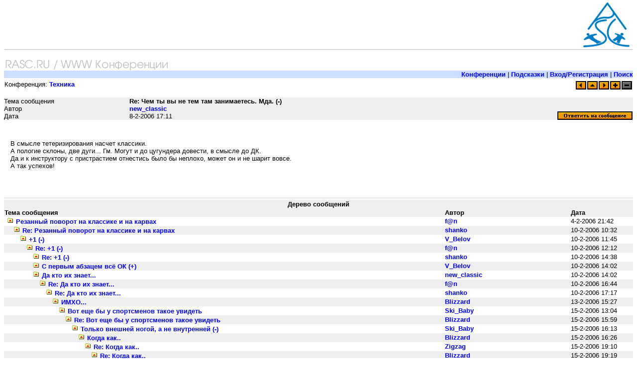

--- FILE ---
content_type: text/html; charset=utf-8
request_url: https://www.rasc.ru/freethreads/showpost.pl?Board=tec&Number=4241&page=6&view=expanded&sb=5
body_size: 5884
content:
<!DOCTYPE HTML PUBLIC "-//W3C//DTD HTML 4.01 Transitional//EN" "http://www.w3.org/TR/html4/loose.dtd">
<HTML>
<HEAD>
<meta http-equiv="Content-Type" content="text/html; charset=UTF-8">
<script type='text/javascript' src='//neo.rasc.ru/www/delivery/spcjs.php?id=1&amp;charset=UTF-8'></script>
<link rel="icon" href="/favicon.ico" type="image/x-icon">
<link rel="stylesheet" href="/style/wwwboard.css" type="text/css">
<STYLE TYPE="text/css">
a:link, a:visited, a:active, a:hover { text-decoration: none; font-weight: 600 }
      a:hover { color: #0000ff; }
      body { font-size: 10pt; font-family: tahoma,arial,helvetica,sans-serif; }
      p { font-size: 10pt; font-family: tahoma,arial,helvetica,sans-serif; }
      td { font-size: 10pt; font-family: tahoma,arial,helvetica,sans-serif; }
      td.header { font-size: 11pt; font-family: tahoma,arial,helvetica,sans-serif; color: #000000; }
      h3 { font-family: tahoma,arial,helvetica,sans-serif; font-size: 11pt; }
      .smalltext { font-family: tahoma,arial,helvetica,sans-serif; font-size: 8pt; }
</STYLE>
<TITLE>Re: Чем ты вы не тем там занимаетесь. Мда. (-) / Техника / Форум о горных лыжах на RASC.RU</TITLE>
</HEAD>
<body bgcolor="#ffffff" text="#000000" link="#0000ff" vlink="#0000ff" alink="#FF0000" style="margin-top: 5px;">
<!--UdmComment-->
<map name="menumap">
<area shape="RECT" coords="0,0,100,23" alt="RASC.RU" href="/">
</map>
<div style="float:left;display:block;width:710px;height:90px;margin:0;padding:0;position:absolute;top:5px;left:5px;">

<script type='text/javascript'><!--// <![CDATA[
    /* [id2] 600x90 top */
    OA_show(2);
// ]]> --></script><noscript><a target='_blank' href='http://neo.rasc.ru/www/delivery/ck.php?n=4684b15'><img border='0' alt='' src='//neo.rasc.ru/www/delivery/avw.php?zoneid=2&amp;n=4684b15' /></a></noscript>

</div>
<div style="float:right;display:block;width:100px;height:90px;margin:0;padding:0;"><a href="/"><img src="/pics/base/rasc-logo.png" alt="На лыжах с гор" width="93" height="90" hspace="0" vspace="0" align="middle" border="0" style="margin:0px;"></a></div>
<br clear="all">
<div style="height: 1px; border-top: 1px solid #bbbbbb; margin: 4px 1px 2px 1px;"></div>
<br>
<div align="left">
<img src="/pics/rasc-wwwboard.gif" alt="На лыжах с гор... Russian Alpine Ski Club" width="332" height="24" hspace="0" vspace="0" border="0" usemap="#menumap">
</div>
<table cellpadding=0 cellspacing=0 border=0 width="100%"><tr bgcolor="#ccddff"><td align=right><span><a href="/freethreads/freethreads.pl">Конференции</a> | 
<a href="/freethreads/faq.pl">Подсказки</a> | 
<a href="/user/">Вход/Регистрация</a> | 
<a href="/freethreads/search.pl">Поиск</a>
</span></td></tr><tr><td><img src="/images/hr.gif" alt="*" width="2" height="2"></td></tr></table><table border="0" width="100%" cellspacing="0"><tr><td bgcolor="#ffffff">Конференция: <a href="/freethreads/freethreads.pl?action=list&amp;Board=tec&amp;page=0&amp;view=expanded&amp;sb=5"><b>Техника</b></a></td><td bgcolor="#ffffff"><div align=right style="margin-top:0.2em;"><a href="/freethreads/showpost.pl?Board=tec&amp;Number=5277&amp;page=6&amp;view=expanded&amp;mode=threaded&amp;sb=5"><img src="/images/previous.gif" alt="Previous Thread" border=0></a><a href="/freethreads/freethreads.pl?action=list&amp;Board=tec&amp;page=6&amp;view=expanded&amp;sb=5"><img src="/images/all.gif" alt="View All Threads" border=0></a><a href="/freethreads/showpost.pl?Board=tec&amp;Number=5202&amp;page=6&amp;view=expanded&amp;mode=threaded&amp;sb=5"><img src="/images/next.gif" alt="Next Thread" border=0></a><a href="/freethreads/showpost.pl?Board=tec&amp;Number=4241&amp;page=6&amp;view=expanded&amp;mode=flat&amp;sb=5"><img src="/images/flat.gif" alt="Show in Flat Mode" border=0></a><img alt="*" src="/images/greythreaded.gif"></div></td></tr></table><br>
    <a name="Post4241"></a>
    <table width="100%" cellpadding=0 cellspacing=0 border=0>

    <tr bgcolor="#eeeeee"><td width="20%" valign=top>Тема сообщения</td><td><b>Re: Чем ты вы не тем там занимаетесь. Мда. (-)</b></td>
    <td rowspan=3 valign=bottom align=right>
    <a href="/freethreads/newreply.pl?Board=tec&amp;Number=4241&amp;page=6&amp;view=expanded&amp;what=showpost&amp;mode=threaded&amp;sb=5"><img src="/images/reply.gif" alt="Reply to this message" border=0></a></td></tr><tr bgcolor="#eeeeee"><td>Автор</td><td><a href="/freethreads/showprofile.pl?User=new_classic&amp;Number=4241&amp;Board=tec&amp;what=showpost&amp;page=6&amp;view=expanded&amp;mode=threaded&amp;sb=5">new_classic</a></td></tr><tr bgcolor="#eeeeee"><td>Дата</td><td>8-2-2006 17:11</td></tr>
    <tr><td colspan=3 bgcolor="#ffffff">
    <!--/UdmComment--><div class="article"><p>В смысле тетеризирования насчет классики.<br>А пологие склоны, две дуги... Гм. Могут и до цугундера  довести, в смысле до ДК.<br>Да и к инструктору с пристрастием отнестись было бы неплохо, может он и не шарит вовсе.<br>А так успехов!<br><br></p></div><!--UdmComment-->
    </td></tr></table>
    
<table cellpadding=0 cellspacing=0 border=0 width="100%" bgcolor="#eeeeee">
<tr><td><div align="left"><div style="padding: 2px; margin: 0;">
<script type='text/javascript'><!--//<![CDATA[
  OA_show(7);
//]]>--></script>
</div></div></td></tr></table>
    
      <table cellpadding=0 cellspacing=0 border=0 width="100%" bgcolor="#ffffff">
      <tr><td><img alt="o" src="/images/hr.gif"></td></tr>
      </table>
      
      <TABLE BORDER=0 WIDTH="100%" cellspacing=0>
      <tr><td align=center colspan=3 bgcolor="#eeeeee"><b>Дерево сообщений</b></td></tr>
      <tr bgcolor="#eeeeee"><td width="70%"><b>Тема сообщения</b></td><td width="20%"><b>Автор</b></td><td width="10%"><b>Дата</b></td></tr>

      <tr bgcolor="#ffffff"><td><a href="/freethreads/showpost.pl?Board=tec&amp;Number=4220&amp;page=6&amp;view=expanded&amp;mode=threaded&amp;sb=5#Post4220"><img src="/images/newclosedfolder.gif" alt="*" border="0" width="13" height="13" hspace="5"><font color="#0000ff">Резанный поворот на классике и на карвах</font></a></td><td valign=top><a href="/freethreads/showprofile.pl?User=f%40n&amp;Number=4241&amp;Board=tec&amp;what=showpost&amp;page=6&amp;view=expanded&amp;mode=threaded&amp;sb=5">f@n</a></td><td valign=top>4-2-2006 21:42</td></tr><tr bgcolor="#eeeeee"><td><img alt="." src="/images/blank.gif" width="13" height="11" border="0"><a href="/freethreads/showpost.pl?Board=tec&amp;Number=4246&amp;page=6&amp;view=expanded&amp;mode=threaded&amp;sb=5#Post4246"><img src="/images/newclosedfolder.gif" alt="*" border="0" width="13" height="13" hspace="5"><font color="#0000ff">Re: Резанный поворот на классике и на карвах</font></a></td><td valign=top><a href="/freethreads/showprofile.pl?User=shanko&amp;Number=4241&amp;Board=tec&amp;what=showpost&amp;page=6&amp;view=expanded&amp;mode=threaded&amp;sb=5">shanko</a></td><td valign=top>10-2-2006 10:32</td></tr><tr bgcolor="#ffffff"><td><img alt="." src="/images/blank.gif" width="13" height="11" border="0"><img alt="." src="/images/blank.gif" width="13" height="11" border="0"><a href="/freethreads/showpost.pl?Board=tec&amp;Number=4248&amp;page=6&amp;view=expanded&amp;mode=threaded&amp;sb=5#Post4248"><img src="/images/newclosedfolder.gif" alt="*" border="0" width="13" height="13" hspace="5"><font color="#0000ff">+1 (-)</font></a></td><td valign=top><a href="/freethreads/showprofile.pl?User=V_Belov&amp;Number=4241&amp;Board=tec&amp;what=showpost&amp;page=6&amp;view=expanded&amp;mode=threaded&amp;sb=5">V_Belov</a></td><td valign=top>10-2-2006 11:45</td></tr><tr bgcolor="#eeeeee"><td><img alt="." src="/images/blank.gif" width="13" height="11" border="0"><img alt="." src="/images/blank.gif" width="13" height="11" border="0"><img alt="." src="/images/blank.gif" width="13" height="11" border="0"><a href="/freethreads/showpost.pl?Board=tec&amp;Number=4249&amp;page=6&amp;view=expanded&amp;mode=threaded&amp;sb=5#Post4249"><img src="/images/newclosedfolder.gif" alt="*" border="0" width="13" height="13" hspace="5"><font color="#0000ff">Re: +1 (-)</font></a></td><td valign=top><a href="/freethreads/showprofile.pl?User=f%40n&amp;Number=4241&amp;Board=tec&amp;what=showpost&amp;page=6&amp;view=expanded&amp;mode=threaded&amp;sb=5">f@n</a></td><td valign=top>10-2-2006 12:12</td></tr><tr bgcolor="#ffffff"><td><img alt="." src="/images/blank.gif" width="13" height="11" border="0"><img alt="." src="/images/blank.gif" width="13" height="11" border="0"><img alt="." src="/images/blank.gif" width="13" height="11" border="0"><img alt="." src="/images/blank.gif" width="13" height="11" border="0"><a href="/freethreads/showpost.pl?Board=tec&amp;Number=4252&amp;page=6&amp;view=expanded&amp;mode=threaded&amp;sb=5#Post4252"><img src="/images/newclosedfolder.gif" alt="*" border="0" width="13" height="13" hspace="5"><font color="#0000ff">Re: +1 (-)</font></a></td><td valign=top><a href="/freethreads/showprofile.pl?User=shanko&amp;Number=4241&amp;Board=tec&amp;what=showpost&amp;page=6&amp;view=expanded&amp;mode=threaded&amp;sb=5">shanko</a></td><td valign=top>10-2-2006 14:38</td></tr><tr bgcolor="#eeeeee"><td><img alt="." src="/images/blank.gif" width="13" height="11" border="0"><img alt="." src="/images/blank.gif" width="13" height="11" border="0"><img alt="." src="/images/blank.gif" width="13" height="11" border="0"><img alt="." src="/images/blank.gif" width="13" height="11" border="0"><a href="/freethreads/showpost.pl?Board=tec&amp;Number=4251&amp;page=6&amp;view=expanded&amp;mode=threaded&amp;sb=5#Post4251"><img src="/images/newclosedfolder.gif" alt="*" border="0" width="13" height="13" hspace="5"><font color="#0000ff">С первым абзацем всё ОК (+)  </font></a></td><td valign=top><a href="/freethreads/showprofile.pl?User=V_Belov&amp;Number=4241&amp;Board=tec&amp;what=showpost&amp;page=6&amp;view=expanded&amp;mode=threaded&amp;sb=5">V_Belov</a></td><td valign=top>10-2-2006 14:02</td></tr><tr bgcolor="#ffffff"><td><img alt="." src="/images/blank.gif" width="13" height="11" border="0"><img alt="." src="/images/blank.gif" width="13" height="11" border="0"><img alt="." src="/images/blank.gif" width="13" height="11" border="0"><img alt="." src="/images/blank.gif" width="13" height="11" border="0"><a href="/freethreads/showpost.pl?Board=tec&amp;Number=4250&amp;page=6&amp;view=expanded&amp;mode=threaded&amp;sb=5#Post4250"><img src="/images/newclosedfolder.gif" alt="*" border="0" width="13" height="13" hspace="5"><font color="#0000ff">Да кто их знает...</font></a></td><td valign=top><a href="/freethreads/showprofile.pl?User=new_classic&amp;Number=4241&amp;Board=tec&amp;what=showpost&amp;page=6&amp;view=expanded&amp;mode=threaded&amp;sb=5">new_classic</a></td><td valign=top>10-2-2006 14:02</td></tr><tr bgcolor="#eeeeee"><td><img alt="." src="/images/blank.gif" width="13" height="11" border="0"><img alt="." src="/images/blank.gif" width="13" height="11" border="0"><img alt="." src="/images/blank.gif" width="13" height="11" border="0"><img alt="." src="/images/blank.gif" width="13" height="11" border="0"><img alt="." src="/images/blank.gif" width="13" height="11" border="0"><a href="/freethreads/showpost.pl?Board=tec&amp;Number=4257&amp;page=6&amp;view=expanded&amp;mode=threaded&amp;sb=5#Post4257"><img src="/images/newclosedfolder.gif" alt="*" border="0" width="13" height="13" hspace="5"><font color="#0000ff">Re: Да кто их знает...</font></a></td><td valign=top><a href="/freethreads/showprofile.pl?User=f%40n&amp;Number=4241&amp;Board=tec&amp;what=showpost&amp;page=6&amp;view=expanded&amp;mode=threaded&amp;sb=5">f@n</a></td><td valign=top>10-2-2006 16:44</td></tr><tr bgcolor="#ffffff"><td><img alt="." src="/images/blank.gif" width="13" height="11" border="0"><img alt="." src="/images/blank.gif" width="13" height="11" border="0"><img alt="." src="/images/blank.gif" width="13" height="11" border="0"><img alt="." src="/images/blank.gif" width="13" height="11" border="0"><img alt="." src="/images/blank.gif" width="13" height="11" border="0"><img alt="." src="/images/blank.gif" width="13" height="11" border="0"><a href="/freethreads/showpost.pl?Board=tec&amp;Number=4259&amp;page=6&amp;view=expanded&amp;mode=threaded&amp;sb=5#Post4259"><img src="/images/newclosedfolder.gif" alt="*" border="0" width="13" height="13" hspace="5"><font color="#0000ff">Re: Да кто их знает...</font></a></td><td valign=top><a href="/freethreads/showprofile.pl?User=shanko&amp;Number=4241&amp;Board=tec&amp;what=showpost&amp;page=6&amp;view=expanded&amp;mode=threaded&amp;sb=5">shanko</a></td><td valign=top>10-2-2006 17:17</td></tr><tr bgcolor="#eeeeee"><td><img alt="." src="/images/blank.gif" width="13" height="11" border="0"><img alt="." src="/images/blank.gif" width="13" height="11" border="0"><img alt="." src="/images/blank.gif" width="13" height="11" border="0"><img alt="." src="/images/blank.gif" width="13" height="11" border="0"><img alt="." src="/images/blank.gif" width="13" height="11" border="0"><img alt="." src="/images/blank.gif" width="13" height="11" border="0"><img alt="." src="/images/blank.gif" width="13" height="11" border="0"><a href="/freethreads/showpost.pl?Board=tec&amp;Number=4266&amp;page=6&amp;view=expanded&amp;mode=threaded&amp;sb=5#Post4266"><img src="/images/newclosedfolder.gif" alt="*" border="0" width="13" height="13" hspace="5"><font color="#0000ff">ИМХО...</font></a></td><td valign=top><a href="/freethreads/showprofile.pl?User=Blizzard&amp;Number=4241&amp;Board=tec&amp;what=showpost&amp;page=6&amp;view=expanded&amp;mode=threaded&amp;sb=5">Blizzard</a></td><td valign=top>13-2-2006 15:27</td></tr><tr bgcolor="#ffffff"><td><img alt="." src="/images/blank.gif" width="13" height="11" border="0"><img alt="." src="/images/blank.gif" width="13" height="11" border="0"><img alt="." src="/images/blank.gif" width="13" height="11" border="0"><img alt="." src="/images/blank.gif" width="13" height="11" border="0"><img alt="." src="/images/blank.gif" width="13" height="11" border="0"><img alt="." src="/images/blank.gif" width="13" height="11" border="0"><img alt="." src="/images/blank.gif" width="13" height="11" border="0"><img alt="." src="/images/blank.gif" width="13" height="11" border="0"><a href="/freethreads/showpost.pl?Board=tec&amp;Number=4290&amp;page=6&amp;view=expanded&amp;mode=threaded&amp;sb=5#Post4290"><img src="/images/newclosedfolder.gif" alt="*" border="0" width="13" height="13" hspace="5"><font color="#0000ff">Вот еще бы у спортсменов такое увидеть</font></a></td><td valign=top><a href="/freethreads/showprofile.pl?User=Ski_Baby&amp;Number=4241&amp;Board=tec&amp;what=showpost&amp;page=6&amp;view=expanded&amp;mode=threaded&amp;sb=5">Ski_Baby</a></td><td valign=top>15-2-2006 13:04</td></tr><tr bgcolor="#eeeeee"><td><img alt="." src="/images/blank.gif" width="13" height="11" border="0"><img alt="." src="/images/blank.gif" width="13" height="11" border="0"><img alt="." src="/images/blank.gif" width="13" height="11" border="0"><img alt="." src="/images/blank.gif" width="13" height="11" border="0"><img alt="." src="/images/blank.gif" width="13" height="11" border="0"><img alt="." src="/images/blank.gif" width="13" height="11" border="0"><img alt="." src="/images/blank.gif" width="13" height="11" border="0"><img alt="." src="/images/blank.gif" width="13" height="11" border="0"><img alt="." src="/images/blank.gif" width="13" height="11" border="0"><a href="/freethreads/showpost.pl?Board=tec&amp;Number=4294&amp;page=6&amp;view=expanded&amp;mode=threaded&amp;sb=5#Post4294"><img src="/images/newclosedfolder.gif" alt="*" border="0" width="13" height="13" hspace="5"><font color="#0000ff">Re: Вот еще бы у спортсменов такое увидеть</font></a></td><td valign=top><a href="/freethreads/showprofile.pl?User=Blizzard&amp;Number=4241&amp;Board=tec&amp;what=showpost&amp;page=6&amp;view=expanded&amp;mode=threaded&amp;sb=5">Blizzard</a></td><td valign=top>15-2-2006 15:59</td></tr><tr bgcolor="#ffffff"><td><img alt="." src="/images/blank.gif" width="13" height="11" border="0"><img alt="." src="/images/blank.gif" width="13" height="11" border="0"><img alt="." src="/images/blank.gif" width="13" height="11" border="0"><img alt="." src="/images/blank.gif" width="13" height="11" border="0"><img alt="." src="/images/blank.gif" width="13" height="11" border="0"><img alt="." src="/images/blank.gif" width="13" height="11" border="0"><img alt="." src="/images/blank.gif" width="13" height="11" border="0"><img alt="." src="/images/blank.gif" width="13" height="11" border="0"><img alt="." src="/images/blank.gif" width="13" height="11" border="0"><img alt="." src="/images/blank.gif" width="13" height="11" border="0"><a href="/freethreads/showpost.pl?Board=tec&amp;Number=4295&amp;page=6&amp;view=expanded&amp;mode=threaded&amp;sb=5#Post4295"><img src="/images/newclosedfolder.gif" alt="*" border="0" width="13" height="13" hspace="5"><font color="#0000ff">Только внешней ногой, а не внутренней (-)</font></a></td><td valign=top><a href="/freethreads/showprofile.pl?User=Ski_Baby&amp;Number=4241&amp;Board=tec&amp;what=showpost&amp;page=6&amp;view=expanded&amp;mode=threaded&amp;sb=5">Ski_Baby</a></td><td valign=top>15-2-2006 16:13</td></tr><tr bgcolor="#eeeeee"><td><img alt="." src="/images/blank.gif" width="13" height="11" border="0"><img alt="." src="/images/blank.gif" width="13" height="11" border="0"><img alt="." src="/images/blank.gif" width="13" height="11" border="0"><img alt="." src="/images/blank.gif" width="13" height="11" border="0"><img alt="." src="/images/blank.gif" width="13" height="11" border="0"><img alt="." src="/images/blank.gif" width="13" height="11" border="0"><img alt="." src="/images/blank.gif" width="13" height="11" border="0"><img alt="." src="/images/blank.gif" width="13" height="11" border="0"><img alt="." src="/images/blank.gif" width="13" height="11" border="0"><img alt="." src="/images/blank.gif" width="13" height="11" border="0"><img alt="." src="/images/blank.gif" width="13" height="11" border="0"><a href="/freethreads/showpost.pl?Board=tec&amp;Number=4296&amp;page=6&amp;view=expanded&amp;mode=threaded&amp;sb=5#Post4296"><img src="/images/newclosedfolder.gif" alt="*" border="0" width="13" height="13" hspace="5"><font color="#0000ff">Когда как..</font></a></td><td valign=top><a href="/freethreads/showprofile.pl?User=Blizzard&amp;Number=4241&amp;Board=tec&amp;what=showpost&amp;page=6&amp;view=expanded&amp;mode=threaded&amp;sb=5">Blizzard</a></td><td valign=top>15-2-2006 16:26</td></tr><tr bgcolor="#ffffff"><td><img alt="." src="/images/blank.gif" width="13" height="11" border="0"><img alt="." src="/images/blank.gif" width="13" height="11" border="0"><img alt="." src="/images/blank.gif" width="13" height="11" border="0"><img alt="." src="/images/blank.gif" width="13" height="11" border="0"><img alt="." src="/images/blank.gif" width="13" height="11" border="0"><img alt="." src="/images/blank.gif" width="13" height="11" border="0"><img alt="." src="/images/blank.gif" width="13" height="11" border="0"><img alt="." src="/images/blank.gif" width="13" height="11" border="0"><img alt="." src="/images/blank.gif" width="13" height="11" border="0"><img alt="." src="/images/blank.gif" width="13" height="11" border="0"><img alt="." src="/images/blank.gif" width="13" height="11" border="0"><img alt="." src="/images/blank.gif" width="13" height="11" border="0"><a href="/freethreads/showpost.pl?Board=tec&amp;Number=4303&amp;page=6&amp;view=expanded&amp;mode=threaded&amp;sb=5#Post4303"><img src="/images/newclosedfolder.gif" alt="*" border="0" width="13" height="13" hspace="5"><font color="#0000ff">Re: Когда как..</font></a></td><td valign=top><a href="/freethreads/showprofile.pl?User=Zigzag&amp;Number=4241&amp;Board=tec&amp;what=showpost&amp;page=6&amp;view=expanded&amp;mode=threaded&amp;sb=5">Zigzag</a></td><td valign=top>15-2-2006 19:10</td></tr><tr bgcolor="#eeeeee"><td><img alt="." src="/images/blank.gif" width="13" height="11" border="0"><img alt="." src="/images/blank.gif" width="13" height="11" border="0"><img alt="." src="/images/blank.gif" width="13" height="11" border="0"><img alt="." src="/images/blank.gif" width="13" height="11" border="0"><img alt="." src="/images/blank.gif" width="13" height="11" border="0"><img alt="." src="/images/blank.gif" width="13" height="11" border="0"><img alt="." src="/images/blank.gif" width="13" height="11" border="0"><img alt="." src="/images/blank.gif" width="13" height="11" border="0"><img alt="." src="/images/blank.gif" width="13" height="11" border="0"><img alt="." src="/images/blank.gif" width="13" height="11" border="0"><img alt="." src="/images/blank.gif" width="13" height="11" border="0"><img alt="." src="/images/blank.gif" width="13" height="11" border="0"><img alt="." src="/images/blank.gif" width="13" height="11" border="0"><a href="/freethreads/showpost.pl?Board=tec&amp;Number=4304&amp;page=6&amp;view=expanded&amp;mode=threaded&amp;sb=5#Post4304"><img src="/images/newclosedfolder.gif" alt="*" border="0" width="13" height="13" hspace="5"><font color="#0000ff">Re: Когда как..</font></a></td><td valign=top><a href="/freethreads/showprofile.pl?User=Blizzard&amp;Number=4241&amp;Board=tec&amp;what=showpost&amp;page=6&amp;view=expanded&amp;mode=threaded&amp;sb=5">Blizzard</a></td><td valign=top>15-2-2006 19:19</td></tr><tr bgcolor="#ffffff"><td><img alt="." src="/images/blank.gif" width="13" height="11" border="0"><img alt="." src="/images/blank.gif" width="13" height="11" border="0"><img alt="." src="/images/blank.gif" width="13" height="11" border="0"><img alt="." src="/images/blank.gif" width="13" height="11" border="0"><img alt="." src="/images/blank.gif" width="13" height="11" border="0"><img alt="." src="/images/blank.gif" width="13" height="11" border="0"><img alt="." src="/images/blank.gif" width="13" height="11" border="0"><img alt="." src="/images/blank.gif" width="13" height="11" border="0"><img alt="." src="/images/blank.gif" width="13" height="11" border="0"><img alt="." src="/images/blank.gif" width="13" height="11" border="0"><img alt="." src="/images/blank.gif" width="13" height="11" border="0"><img alt="." src="/images/blank.gif" width="13" height="11" border="0"><img alt="." src="/images/blank.gif" width="13" height="11" border="0"><img alt="." src="/images/blank.gif" width="13" height="11" border="0"><a href="/freethreads/showpost.pl?Board=tec&amp;Number=4306&amp;page=6&amp;view=expanded&amp;mode=threaded&amp;sb=5#Post4306"><img src="/images/newclosedfolder.gif" alt="*" border="0" width="13" height="13" hspace="5"><font color="#0000ff">Re: Когда как..</font></a></td><td valign=top><a href="/freethreads/showprofile.pl?User=Zigzag&amp;Number=4241&amp;Board=tec&amp;what=showpost&amp;page=6&amp;view=expanded&amp;mode=threaded&amp;sb=5">Zigzag</a></td><td valign=top>15-2-2006 19:42</td></tr><tr bgcolor="#eeeeee"><td><img alt="." src="/images/blank.gif" width="13" height="11" border="0"><img alt="." src="/images/blank.gif" width="13" height="11" border="0"><img alt="." src="/images/blank.gif" width="13" height="11" border="0"><img alt="." src="/images/blank.gif" width="13" height="11" border="0"><img alt="." src="/images/blank.gif" width="13" height="11" border="0"><img alt="." src="/images/blank.gif" width="13" height="11" border="0"><img alt="." src="/images/blank.gif" width="13" height="11" border="0"><img alt="." src="/images/blank.gif" width="13" height="11" border="0"><img alt="." src="/images/blank.gif" width="13" height="11" border="0"><img alt="." src="/images/blank.gif" width="13" height="11" border="0"><img alt="." src="/images/blank.gif" width="13" height="11" border="0"><img alt="." src="/images/blank.gif" width="13" height="11" border="0"><a href="/freethreads/showpost.pl?Board=tec&amp;Number=4300&amp;page=6&amp;view=expanded&amp;mode=threaded&amp;sb=5#Post4300"><img src="/images/newclosedfolder.gif" alt="*" border="0" width="13" height="13" hspace="5"><font color="#0000ff">Вообще карв - для монголов. Я серьёзно и давно . )) (-)</font></a></td><td valign=top><a href="/freethreads/showprofile.pl?User=konoplev&amp;Number=4241&amp;Board=tec&amp;what=showpost&amp;page=6&amp;view=expanded&amp;mode=threaded&amp;sb=5">konoplev</a></td><td valign=top>15-2-2006 17:46</td></tr><tr bgcolor="#ffffff"><td><img alt="." src="/images/blank.gif" width="13" height="11" border="0"><img alt="." src="/images/blank.gif" width="13" height="11" border="0"><img alt="." src="/images/blank.gif" width="13" height="11" border="0"><img alt="." src="/images/blank.gif" width="13" height="11" border="0"><img alt="." src="/images/blank.gif" width="13" height="11" border="0"><img alt="." src="/images/blank.gif" width="13" height="11" border="0"><img alt="." src="/images/blank.gif" width="13" height="11" border="0"><img alt="." src="/images/blank.gif" width="13" height="11" border="0"><a href="/freethreads/showpost.pl?Board=tec&amp;Number=4284&amp;page=6&amp;view=expanded&amp;mode=threaded&amp;sb=5#Post4284"><img src="/images/newclosedfolder.gif" alt="*" border="0" width="13" height="13" hspace="5"><font color="#0000ff">Re: ИМХО...</font></a></td><td valign=top><a href="/freethreads/showprofile.pl?User=shanko&amp;Number=4241&amp;Board=tec&amp;what=showpost&amp;page=6&amp;view=expanded&amp;mode=threaded&amp;sb=5">shanko</a></td><td valign=top>15-2-2006 10:27</td></tr><tr bgcolor="#eeeeee"><td><img alt="." src="/images/blank.gif" width="13" height="11" border="0"><img alt="." src="/images/blank.gif" width="13" height="11" border="0"><img alt="." src="/images/blank.gif" width="13" height="11" border="0"><img alt="." src="/images/blank.gif" width="13" height="11" border="0"><img alt="." src="/images/blank.gif" width="13" height="11" border="0"><img alt="." src="/images/blank.gif" width="13" height="11" border="0"><img alt="." src="/images/blank.gif" width="13" height="11" border="0"><img alt="." src="/images/blank.gif" width="13" height="11" border="0"><a href="/freethreads/showpost.pl?Board=tec&amp;Number=4283&amp;page=6&amp;view=expanded&amp;mode=threaded&amp;sb=5#Post4283"><img src="/images/newclosedfolder.gif" alt="*" border="0" width="13" height="13" hspace="5"><font color="#0000ff">Re: ИМХО...</font></a></td><td valign=top><a href="/freethreads/showprofile.pl?User=Johann&amp;Number=4241&amp;Board=tec&amp;what=showpost&amp;page=6&amp;view=expanded&amp;mode=threaded&amp;sb=5">Johann</a></td><td valign=top>15-2-2006 09:06</td></tr><tr bgcolor="#ffffff"><td><img alt="." src="/images/blank.gif" width="13" height="11" border="0"><img alt="." src="/images/blank.gif" width="13" height="11" border="0"><img alt="." src="/images/blank.gif" width="13" height="11" border="0"><img alt="." src="/images/blank.gif" width="13" height="11" border="0"><img alt="." src="/images/blank.gif" width="13" height="11" border="0"><img alt="." src="/images/blank.gif" width="13" height="11" border="0"><img alt="." src="/images/blank.gif" width="13" height="11" border="0"><img alt="." src="/images/blank.gif" width="13" height="11" border="0"><img alt="." src="/images/blank.gif" width="13" height="11" border="0"><a href="/freethreads/showpost.pl?Board=tec&amp;Number=4288&amp;page=6&amp;view=expanded&amp;mode=threaded&amp;sb=5#Post4288"><img src="/images/newclosedfolder.gif" alt="*" border="0" width="13" height="13" hspace="5"><font color="#0000ff">Re: ИМХО...</font></a></td><td valign=top><a href="/freethreads/showprofile.pl?User=Blizzard&amp;Number=4241&amp;Board=tec&amp;what=showpost&amp;page=6&amp;view=expanded&amp;mode=threaded&amp;sb=5">Blizzard</a></td><td valign=top>15-2-2006 11:40</td></tr><tr bgcolor="#eeeeee"><td><img alt="." src="/images/blank.gif" width="13" height="11" border="0"><img alt="." src="/images/blank.gif" width="13" height="11" border="0"><img alt="." src="/images/blank.gif" width="13" height="11" border="0"><img alt="." src="/images/blank.gif" width="13" height="11" border="0"><img alt="." src="/images/blank.gif" width="13" height="11" border="0"><img alt="." src="/images/blank.gif" width="13" height="11" border="0"><img alt="." src="/images/blank.gif" width="13" height="11" border="0"><img alt="." src="/images/blank.gif" width="13" height="11" border="0"><img alt="." src="/images/blank.gif" width="13" height="11" border="0"><img alt="." src="/images/blank.gif" width="13" height="11" border="0"><a href="/freethreads/showpost.pl?Board=tec&amp;Number=4602&amp;page=6&amp;view=expanded&amp;mode=threaded&amp;sb=5#Post4602"><img src="/images/newclosedfolder.gif" alt="*" border="0" width="13" height="13" hspace="5"><font color="#0000ff">Покатался...</font></a></td><td valign=top><a href="/freethreads/showprofile.pl?User=Blizzard&amp;Number=4241&amp;Board=tec&amp;what=showpost&amp;page=6&amp;view=expanded&amp;mode=threaded&amp;sb=5">Blizzard</a></td><td valign=top>19-3-2006 20:27</td></tr><tr bgcolor="#ffffff"><td><img alt="." src="/images/blank.gif" width="13" height="11" border="0"><img alt="." src="/images/blank.gif" width="13" height="11" border="0"><img alt="." src="/images/blank.gif" width="13" height="11" border="0"><img alt="." src="/images/blank.gif" width="13" height="11" border="0"><img alt="." src="/images/blank.gif" width="13" height="11" border="0"><img alt="." src="/images/blank.gif" width="13" height="11" border="0"><img alt="." src="/images/blank.gif" width="13" height="11" border="0"><img alt="." src="/images/blank.gif" width="13" height="11" border="0"><img alt="." src="/images/blank.gif" width="13" height="11" border="0"><img alt="." src="/images/blank.gif" width="13" height="11" border="0"><img alt="." src="/images/blank.gif" width="13" height="11" border="0"><a href="/freethreads/showpost.pl?Board=tec&amp;Number=5203&amp;page=6&amp;view=expanded&amp;mode=threaded&amp;sb=5#Post5203"><img src="/images/newclosedfolder.gif" alt="*" border="0" width="13" height="13" hspace="5"><font color="#0000ff">Re: Покатался...</font></a></td><td valign=top><a href="/freethreads/showprofile.pl?User=f%40n&amp;Number=4241&amp;Board=tec&amp;what=showpost&amp;page=6&amp;view=expanded&amp;mode=threaded&amp;sb=5">f@n</a></td><td valign=top>5-1-2007 12:12</td></tr><tr bgcolor="#eeeeee"><td><img alt="." src="/images/blank.gif" width="13" height="11" border="0"><img alt="." src="/images/blank.gif" width="13" height="11" border="0"><img alt="." src="/images/blank.gif" width="13" height="11" border="0"><img alt="." src="/images/blank.gif" width="13" height="11" border="0"><img alt="." src="/images/blank.gif" width="13" height="11" border="0"><img alt="." src="/images/blank.gif" width="13" height="11" border="0"><img alt="." src="/images/blank.gif" width="13" height="11" border="0"><img alt="." src="/images/blank.gif" width="13" height="11" border="0"><img alt="." src="/images/blank.gif" width="13" height="11" border="0"><img alt="." src="/images/blank.gif" width="13" height="11" border="0"><img alt="." src="/images/blank.gif" width="13" height="11" border="0"><img alt="." src="/images/blank.gif" width="13" height="11" border="0"><a href="/freethreads/showpost.pl?Board=tec&amp;Number=5204&amp;page=6&amp;view=expanded&amp;mode=threaded&amp;sb=5#Post5204"><img src="/images/newclosedfolder.gif" alt="*" border="0" width="13" height="13" hspace="5"><font color="#0000ff">Слишьком много в голове - слишьком мало в ногах.</font></a></td><td valign=top><a href="/freethreads/showprofile.pl?User=Zef&amp;Number=4241&amp;Board=tec&amp;what=showpost&amp;page=6&amp;view=expanded&amp;mode=threaded&amp;sb=5">Zef</a></td><td valign=top>7-1-2007 15:09</td></tr><tr bgcolor="#ffffff"><td><img alt="." src="/images/blank.gif" width="13" height="11" border="0"><img alt="." src="/images/blank.gif" width="13" height="11" border="0"><img alt="." src="/images/blank.gif" width="13" height="11" border="0"><img alt="." src="/images/blank.gif" width="13" height="11" border="0"><img alt="." src="/images/blank.gif" width="13" height="11" border="0"><img alt="." src="/images/blank.gif" width="13" height="11" border="0"><img alt="." src="/images/blank.gif" width="13" height="11" border="0"><img alt="." src="/images/blank.gif" width="13" height="11" border="0"><img alt="." src="/images/blank.gif" width="13" height="11" border="0"><img alt="." src="/images/blank.gif" width="13" height="11" border="0"><a href="/freethreads/showpost.pl?Board=tec&amp;Number=4342&amp;page=6&amp;view=expanded&amp;mode=threaded&amp;sb=5#Post4342"><img src="/images/newclosedfolder.gif" alt="*" border="0" width="13" height="13" hspace="5"><font color="#0000ff">Re: ИМХО...</font></a></td><td valign=top><a href="/freethreads/showprofile.pl?User=f%40n&amp;Number=4241&amp;Board=tec&amp;what=showpost&amp;page=6&amp;view=expanded&amp;mode=threaded&amp;sb=5">f@n</a></td><td valign=top>16-2-2006 21:21</td></tr><tr bgcolor="#eeeeee"><td><img alt="." src="/images/blank.gif" width="13" height="11" border="0"><img alt="." src="/images/blank.gif" width="13" height="11" border="0"><img alt="." src="/images/blank.gif" width="13" height="11" border="0"><img alt="." src="/images/blank.gif" width="13" height="11" border="0"><img alt="." src="/images/blank.gif" width="13" height="11" border="0"><img alt="." src="/images/blank.gif" width="13" height="11" border="0"><img alt="." src="/images/blank.gif" width="13" height="11" border="0"><img alt="." src="/images/blank.gif" width="13" height="11" border="0"><img alt="." src="/images/blank.gif" width="13" height="11" border="0"><img alt="." src="/images/blank.gif" width="13" height="11" border="0"><img alt="." src="/images/blank.gif" width="13" height="11" border="0"><a href="/freethreads/showpost.pl?Board=tec&amp;Number=4463&amp;page=6&amp;view=expanded&amp;mode=threaded&amp;sb=5#Post4463"><img src="/images/newclosedfolder.gif" alt="*" border="0" width="13" height="13" hspace="5"><font color="#0000ff">вот, сотворил...</font></a></td><td valign=top><a href="/freethreads/showprofile.pl?User=Blizzard&amp;Number=4241&amp;Board=tec&amp;what=showpost&amp;page=6&amp;view=expanded&amp;mode=threaded&amp;sb=5">Blizzard</a></td><td valign=top>2-3-2006 00:16</td></tr><tr bgcolor="#ffffff"><td><img alt="." src="/images/blank.gif" width="13" height="11" border="0"><img alt="." src="/images/blank.gif" width="13" height="11" border="0"><img alt="." src="/images/blank.gif" width="13" height="11" border="0"><img alt="." src="/images/blank.gif" width="13" height="11" border="0"><img alt="." src="/images/blank.gif" width="13" height="11" border="0"><img alt="." src="/images/blank.gif" width="13" height="11" border="0"><img alt="." src="/images/blank.gif" width="13" height="11" border="0"><img alt="." src="/images/blank.gif" width="13" height="11" border="0"><img alt="." src="/images/blank.gif" width="13" height="11" border="0"><img alt="." src="/images/blank.gif" width="13" height="11" border="0"><img alt="." src="/images/blank.gif" width="13" height="11" border="0"><img alt="." src="/images/blank.gif" width="13" height="11" border="0"><a href="/freethreads/showpost.pl?Board=tec&amp;Number=4471&amp;page=6&amp;view=expanded&amp;mode=threaded&amp;sb=5#Post4471"><img src="/images/newclosedfolder.gif" alt="*" border="0" width="13" height="13" hspace="5"><font color="#0000ff">Re: вот, сотворил...</font></a></td><td valign=top><a href="/freethreads/showprofile.pl?User=Curver&amp;Number=4241&amp;Board=tec&amp;what=showpost&amp;page=6&amp;view=expanded&amp;mode=threaded&amp;sb=5">Curver</a></td><td valign=top>2-3-2006 16:16</td></tr><tr bgcolor="#eeeeee"><td><img alt="." src="/images/blank.gif" width="13" height="11" border="0"><img alt="." src="/images/blank.gif" width="13" height="11" border="0"><img alt="." src="/images/blank.gif" width="13" height="11" border="0"><img alt="." src="/images/blank.gif" width="13" height="11" border="0"><img alt="." src="/images/blank.gif" width="13" height="11" border="0"><img alt="." src="/images/blank.gif" width="13" height="11" border="0"><img alt="." src="/images/blank.gif" width="13" height="11" border="0"><img alt="." src="/images/blank.gif" width="13" height="11" border="0"><img alt="." src="/images/blank.gif" width="13" height="11" border="0"><img alt="." src="/images/blank.gif" width="13" height="11" border="0"><img alt="." src="/images/blank.gif" width="13" height="11" border="0"><img alt="." src="/images/blank.gif" width="13" height="11" border="0"><a href="/freethreads/showpost.pl?Board=tec&amp;Number=4466&amp;page=6&amp;view=expanded&amp;mode=threaded&amp;sb=5#Post4466"><img src="/images/newclosedfolder.gif" alt="*" border="0" width="13" height="13" hspace="5"><font color="#0000ff">Заценил</font></a></td><td valign=top><a href="/freethreads/showprofile.pl?User=Ski_Baby&amp;Number=4241&amp;Board=tec&amp;what=showpost&amp;page=6&amp;view=expanded&amp;mode=threaded&amp;sb=5">Ski_Baby</a></td><td valign=top>2-3-2006 13:27</td></tr><tr bgcolor="#ffffff"><td><img alt="." src="/images/blank.gif" width="13" height="11" border="0"><img alt="." src="/images/blank.gif" width="13" height="11" border="0"><img alt="." src="/images/blank.gif" width="13" height="11" border="0"><img alt="." src="/images/blank.gif" width="13" height="11" border="0"><img alt="." src="/images/blank.gif" width="13" height="11" border="0"><img alt="." src="/images/blank.gif" width="13" height="11" border="0"><img alt="." src="/images/blank.gif" width="13" height="11" border="0"><img alt="." src="/images/blank.gif" width="13" height="11" border="0"><img alt="." src="/images/blank.gif" width="13" height="11" border="0"><img alt="." src="/images/blank.gif" width="13" height="11" border="0"><img alt="." src="/images/blank.gif" width="13" height="11" border="0"><img alt="." src="/images/blank.gif" width="13" height="11" border="0"><img alt="." src="/images/blank.gif" width="13" height="11" border="0"><a href="/freethreads/showpost.pl?Board=tec&amp;Number=4468&amp;page=6&amp;view=expanded&amp;mode=threaded&amp;sb=5#Post4468"><img src="/images/newclosedfolder.gif" alt="*" border="0" width="13" height="13" hspace="5"><font color="#0000ff">Re: Заценил</font></a></td><td valign=top><a href="/freethreads/showprofile.pl?User=Max77&amp;Number=4241&amp;Board=tec&amp;what=showpost&amp;page=6&amp;view=expanded&amp;mode=threaded&amp;sb=5">Max77</a></td><td valign=top>2-3-2006 13:39</td></tr><tr bgcolor="#eeeeee"><td><img alt="." src="/images/blank.gif" width="13" height="11" border="0"><img alt="." src="/images/blank.gif" width="13" height="11" border="0"><img alt="." src="/images/blank.gif" width="13" height="11" border="0"><img alt="." src="/images/blank.gif" width="13" height="11" border="0"><img alt="." src="/images/blank.gif" width="13" height="11" border="0"><img alt="." src="/images/blank.gif" width="13" height="11" border="0"><img alt="." src="/images/blank.gif" width="13" height="11" border="0"><img alt="." src="/images/blank.gif" width="13" height="11" border="0"><img alt="." src="/images/blank.gif" width="13" height="11" border="0"><img alt="." src="/images/blank.gif" width="13" height="11" border="0"><img alt="." src="/images/blank.gif" width="13" height="11" border="0"><img alt="." src="/images/blank.gif" width="13" height="11" border="0"><img alt="." src="/images/blank.gif" width="13" height="11" border="0"><img alt="." src="/images/blank.gif" width="13" height="11" border="0"><a href="/freethreads/showpost.pl?Board=tec&amp;Number=4470&amp;page=6&amp;view=expanded&amp;mode=threaded&amp;sb=5#Post4470"><img src="/images/newclosedfolder.gif" alt="*" border="0" width="13" height="13" hspace="5"><font color="#0000ff">Re: Заценил</font></a></td><td valign=top><a href="/freethreads/showprofile.pl?User=suv12&amp;Number=4241&amp;Board=tec&amp;what=showpost&amp;page=6&amp;view=expanded&amp;mode=threaded&amp;sb=5">suv12</a></td><td valign=top>2-3-2006 15:03</td></tr><tr bgcolor="#ffffff"><td><img alt="." src="/images/blank.gif" width="13" height="11" border="0"><img alt="." src="/images/blank.gif" width="13" height="11" border="0"><img alt="." src="/images/blank.gif" width="13" height="11" border="0"><img alt="." src="/images/blank.gif" width="13" height="11" border="0"><img alt="." src="/images/blank.gif" width="13" height="11" border="0"><img alt="." src="/images/blank.gif" width="13" height="11" border="0"><img alt="." src="/images/blank.gif" width="13" height="11" border="0"><img alt="." src="/images/blank.gif" width="13" height="11" border="0"><img alt="." src="/images/blank.gif" width="13" height="11" border="0"><img alt="." src="/images/blank.gif" width="13" height="11" border="0"><img alt="." src="/images/blank.gif" width="13" height="11" border="0"><img alt="." src="/images/blank.gif" width="13" height="11" border="0"><img alt="." src="/images/blank.gif" width="13" height="11" border="0"><img alt="." src="/images/blank.gif" width="13" height="11" border="0"><img alt="." src="/images/blank.gif" width="13" height="11" border="0"><a href="/freethreads/showpost.pl?Board=tec&amp;Number=4472&amp;page=6&amp;view=expanded&amp;mode=threaded&amp;sb=5#Post4472"><img src="/images/newclosedfolder.gif" alt="*" border="0" width="13" height="13" hspace="5"><font color="#0000ff">Re: Заценил</font></a></td><td valign=top><a href="/freethreads/showprofile.pl?User=Curver&amp;Number=4241&amp;Board=tec&amp;what=showpost&amp;page=6&amp;view=expanded&amp;mode=threaded&amp;sb=5">Curver</a></td><td valign=top>2-3-2006 16:18</td></tr><tr bgcolor="#eeeeee"><td><img alt="." src="/images/blank.gif" width="13" height="11" border="0"><img alt="." src="/images/blank.gif" width="13" height="11" border="0"><img alt="." src="/images/blank.gif" width="13" height="11" border="0"><img alt="." src="/images/blank.gif" width="13" height="11" border="0"><img alt="." src="/images/blank.gif" width="13" height="11" border="0"><img alt="." src="/images/blank.gif" width="13" height="11" border="0"><img alt="." src="/images/blank.gif" width="13" height="11" border="0"><img alt="." src="/images/blank.gif" width="13" height="11" border="0"><a href="/freethreads/showpost.pl?Board=tec&amp;Number=4281&amp;page=6&amp;view=expanded&amp;mode=threaded&amp;sb=5#Post4281"><img src="/images/newclosedfolder.gif" alt="*" border="0" width="13" height="13" hspace="5"><font color="#0000ff">Re: ИМХО...</font></a></td><td valign=top><a href="/freethreads/showprofile.pl?User=Zigzag&amp;Number=4241&amp;Board=tec&amp;what=showpost&amp;page=6&amp;view=expanded&amp;mode=threaded&amp;sb=5">Zigzag</a></td><td valign=top>14-2-2006 19:37</td></tr><tr bgcolor="#ffffff"><td><img alt="." src="/images/blank.gif" width="13" height="11" border="0"><img alt="." src="/images/blank.gif" width="13" height="11" border="0"><img alt="." src="/images/blank.gif" width="13" height="11" border="0"><img alt="." src="/images/blank.gif" width="13" height="11" border="0"><img alt="." src="/images/blank.gif" width="13" height="11" border="0"><img alt="." src="/images/blank.gif" width="13" height="11" border="0"><img alt="." src="/images/blank.gif" width="13" height="11" border="0"><img alt="." src="/images/blank.gif" width="13" height="11" border="0"><img alt="." src="/images/blank.gif" width="13" height="11" border="0"><a href="/freethreads/showpost.pl?Board=tec&amp;Number=4282&amp;page=6&amp;view=expanded&amp;mode=threaded&amp;sb=5#Post4282"><img src="/images/newclosedfolder.gif" alt="*" border="0" width="13" height="13" hspace="5"><font color="#0000ff">А фиг его знает...</font></a></td><td valign=top><a href="/freethreads/showprofile.pl?User=Blizzard&amp;Number=4241&amp;Board=tec&amp;what=showpost&amp;page=6&amp;view=expanded&amp;mode=threaded&amp;sb=5">Blizzard</a></td><td valign=top>14-2-2006 19:45</td></tr><tr bgcolor="#eeeeee"><td><img alt="." src="/images/blank.gif" width="13" height="11" border="0"><img alt="." src="/images/blank.gif" width="13" height="11" border="0"><img alt="." src="/images/blank.gif" width="13" height="11" border="0"><img alt="." src="/images/blank.gif" width="13" height="11" border="0"><img alt="." src="/images/blank.gif" width="13" height="11" border="0"><img alt="." src="/images/blank.gif" width="13" height="11" border="0"><img alt="." src="/images/blank.gif" width="13" height="11" border="0"><img alt="." src="/images/blank.gif" width="13" height="11" border="0"><a href="/freethreads/showpost.pl?Board=tec&amp;Number=4272&amp;page=6&amp;view=expanded&amp;mode=threaded&amp;sb=5#Post4272"><img src="/images/newclosedfolder.gif" alt="*" border="0" width="13" height="13" hspace="5"><font color="#0000ff">Re: ИМХО...</font></a></td><td valign=top><a href="/freethreads/showprofile.pl?User=f%40n&amp;Number=4241&amp;Board=tec&amp;what=showpost&amp;page=6&amp;view=expanded&amp;mode=threaded&amp;sb=5">f@n</a></td><td valign=top>14-2-2006 14:29</td></tr><tr bgcolor="#ffffff"><td><img alt="." src="/images/blank.gif" width="13" height="11" border="0"><img alt="." src="/images/blank.gif" width="13" height="11" border="0"><img alt="." src="/images/blank.gif" width="13" height="11" border="0"><img alt="." src="/images/blank.gif" width="13" height="11" border="0"><img alt="." src="/images/blank.gif" width="13" height="11" border="0"><img alt="." src="/images/blank.gif" width="13" height="11" border="0"><img alt="." src="/images/blank.gif" width="13" height="11" border="0"><img alt="." src="/images/blank.gif" width="13" height="11" border="0"><img alt="." src="/images/blank.gif" width="13" height="11" border="0"><a href="/freethreads/showpost.pl?Board=tec&amp;Number=4273&amp;page=6&amp;view=expanded&amp;mode=threaded&amp;sb=5#Post4273"><img src="/images/newclosedfolder.gif" alt="*" border="0" width="13" height="13" hspace="5"><font color="#0000ff">Re: ИМХО...</font></a></td><td valign=top><a href="/freethreads/showprofile.pl?User=Blizzard&amp;Number=4241&amp;Board=tec&amp;what=showpost&amp;page=6&amp;view=expanded&amp;mode=threaded&amp;sb=5">Blizzard</a></td><td valign=top>14-2-2006 15:17</td></tr><tr bgcolor="#eeeeee"><td><img alt="." src="/images/blank.gif" width="13" height="11" border="0"><img alt="." src="/images/blank.gif" width="13" height="11" border="0"><img alt="." src="/images/blank.gif" width="13" height="11" border="0"><img alt="." src="/images/blank.gif" width="13" height="11" border="0"><img alt="." src="/images/blank.gif" width="13" height="11" border="0"><img alt="." src="/images/blank.gif" width="13" height="11" border="0"><img alt="." src="/images/blank.gif" width="13" height="11" border="0"><img alt="." src="/images/blank.gif" width="13" height="11" border="0"><img alt="." src="/images/blank.gif" width="13" height="11" border="0"><img alt="." src="/images/blank.gif" width="13" height="11" border="0"><a href="/freethreads/showpost.pl?Board=tec&amp;Number=4274&amp;page=6&amp;view=expanded&amp;mode=threaded&amp;sb=5#Post4274"><img src="/images/newclosedfolder.gif" alt="*" border="0" width="13" height="13" hspace="5"><font color="#0000ff">Это все так</font></a></td><td valign=top><a href="/freethreads/showprofile.pl?User=new_classic&amp;Number=4241&amp;Board=tec&amp;what=showpost&amp;page=6&amp;view=expanded&amp;mode=threaded&amp;sb=5">new_classic</a></td><td valign=top>14-2-2006 16:22</td></tr><tr bgcolor="#ffffff"><td><img alt="." src="/images/blank.gif" width="13" height="11" border="0"><img alt="." src="/images/blank.gif" width="13" height="11" border="0"><img alt="." src="/images/blank.gif" width="13" height="11" border="0"><img alt="." src="/images/blank.gif" width="13" height="11" border="0"><img alt="." src="/images/blank.gif" width="13" height="11" border="0"><img alt="." src="/images/blank.gif" width="13" height="11" border="0"><img alt="." src="/images/blank.gif" width="13" height="11" border="0"><img alt="." src="/images/blank.gif" width="13" height="11" border="0"><img alt="." src="/images/blank.gif" width="13" height="11" border="0"><img alt="." src="/images/blank.gif" width="13" height="11" border="0"><img alt="." src="/images/blank.gif" width="13" height="11" border="0"><a href="/freethreads/showpost.pl?Board=tec&amp;Number=4275&amp;page=6&amp;view=expanded&amp;mode=threaded&amp;sb=5#Post4275"><img src="/images/newclosedfolder.gif" alt="*" border="0" width="13" height="13" hspace="5"><font color="#0000ff">Re: Это все так</font></a></td><td valign=top><a href="/freethreads/showprofile.pl?User=Blizzard&amp;Number=4241&amp;Board=tec&amp;what=showpost&amp;page=6&amp;view=expanded&amp;mode=threaded&amp;sb=5">Blizzard</a></td><td valign=top>14-2-2006 17:16</td></tr><tr bgcolor="#eeeeee"><td><img alt="." src="/images/blank.gif" width="13" height="11" border="0"><img alt="." src="/images/blank.gif" width="13" height="11" border="0"><img alt="." src="/images/blank.gif" width="13" height="11" border="0"><img alt="." src="/images/blank.gif" width="13" height="11" border="0"><img alt="." src="/images/blank.gif" width="13" height="11" border="0"><img alt="." src="/images/blank.gif" width="13" height="11" border="0"><img alt="." src="/images/blank.gif" width="13" height="11" border="0"><img alt="." src="/images/blank.gif" width="13" height="11" border="0"><img alt="." src="/images/blank.gif" width="13" height="11" border="0"><img alt="." src="/images/blank.gif" width="13" height="11" border="0"><img alt="." src="/images/blank.gif" width="13" height="11" border="0"><img alt="." src="/images/blank.gif" width="13" height="11" border="0"><a href="/freethreads/showpost.pl?Board=tec&amp;Number=4276&amp;page=6&amp;view=expanded&amp;mode=threaded&amp;sb=5#Post4276"><img src="/images/newclosedfolder.gif" alt="*" border="0" width="13" height="13" hspace="5"><font color="#0000ff">А багор на что?</font></a></td><td valign=top><a href="/freethreads/showprofile.pl?User=new_classic&amp;Number=4241&amp;Board=tec&amp;what=showpost&amp;page=6&amp;view=expanded&amp;mode=threaded&amp;sb=5">new_classic</a></td><td valign=top>14-2-2006 17:31</td></tr><tr bgcolor="#ffffff"><td><img alt="." src="/images/blank.gif" width="13" height="11" border="0"><img alt="." src="/images/blank.gif" width="13" height="11" border="0"><img alt="." src="/images/blank.gif" width="13" height="11" border="0"><img alt="." src="/images/blank.gif" width="13" height="11" border="0"><img alt="." src="/images/blank.gif" width="13" height="11" border="0"><img alt="." src="/images/blank.gif" width="13" height="11" border="0"><img alt="." src="/images/blank.gif" width="13" height="11" border="0"><img alt="." src="/images/blank.gif" width="13" height="11" border="0"><img alt="." src="/images/blank.gif" width="13" height="11" border="0"><img alt="." src="/images/blank.gif" width="13" height="11" border="0"><img alt="." src="/images/blank.gif" width="13" height="11" border="0"><img alt="." src="/images/blank.gif" width="13" height="11" border="0"><img alt="." src="/images/blank.gif" width="13" height="11" border="0"><a href="/freethreads/showpost.pl?Board=tec&amp;Number=4277&amp;page=6&amp;view=expanded&amp;mode=threaded&amp;sb=5#Post4277"><img src="/images/newclosedfolder.gif" alt="*" border="0" width="13" height="13" hspace="5"><font color="#0000ff">Академиев не заканчивали,</font></a></td><td valign=top><a href="/freethreads/showprofile.pl?User=Blizzard&amp;Number=4241&amp;Board=tec&amp;what=showpost&amp;page=6&amp;view=expanded&amp;mode=threaded&amp;sb=5">Blizzard</a></td><td valign=top>14-2-2006 17:45</td></tr><tr bgcolor="#eeeeee"><td><img alt="." src="/images/blank.gif" width="13" height="11" border="0"><img alt="." src="/images/blank.gif" width="13" height="11" border="0"><img alt="." src="/images/blank.gif" width="13" height="11" border="0"><img alt="." src="/images/blank.gif" width="13" height="11" border="0"><img alt="." src="/images/blank.gif" width="13" height="11" border="0"><img alt="." src="/images/blank.gif" width="13" height="11" border="0"><img alt="." src="/images/blank.gif" width="13" height="11" border="0"><img alt="." src="/images/blank.gif" width="13" height="11" border="0"><img alt="." src="/images/blank.gif" width="13" height="11" border="0"><img alt="." src="/images/blank.gif" width="13" height="11" border="0"><img alt="." src="/images/blank.gif" width="13" height="11" border="0"><img alt="." src="/images/blank.gif" width="13" height="11" border="0"><img alt="." src="/images/blank.gif" width="13" height="11" border="0"><img alt="." src="/images/blank.gif" width="13" height="11" border="0"><a href="/freethreads/showpost.pl?Board=tec&amp;Number=4278&amp;page=6&amp;view=expanded&amp;mode=threaded&amp;sb=5#Post4278"><img src="/images/newclosedfolder.gif" alt="*" border="0" width="13" height="13" hspace="5"><font color="#0000ff">Re: Академиев не заканчивали,</font></a></td><td valign=top><a href="/freethreads/showprofile.pl?User=new_classic&amp;Number=4241&amp;Board=tec&amp;what=showpost&amp;page=6&amp;view=expanded&amp;mode=threaded&amp;sb=5">new_classic</a></td><td valign=top>14-2-2006 18:03</td></tr><tr bgcolor="#ffffff"><td><img alt="." src="/images/blank.gif" width="13" height="11" border="0"><img alt="." src="/images/blank.gif" width="13" height="11" border="0"><img alt="." src="/images/blank.gif" width="13" height="11" border="0"><img alt="." src="/images/blank.gif" width="13" height="11" border="0"><img alt="." src="/images/blank.gif" width="13" height="11" border="0"><img alt="." src="/images/blank.gif" width="13" height="11" border="0"><img alt="." src="/images/blank.gif" width="13" height="11" border="0"><img alt="." src="/images/blank.gif" width="13" height="11" border="0"><img alt="." src="/images/blank.gif" width="13" height="11" border="0"><img alt="." src="/images/blank.gif" width="13" height="11" border="0"><img alt="." src="/images/blank.gif" width="13" height="11" border="0"><img alt="." src="/images/blank.gif" width="13" height="11" border="0"><img alt="." src="/images/blank.gif" width="13" height="11" border="0"><img alt="." src="/images/blank.gif" width="13" height="11" border="0"><img alt="." src="/images/blank.gif" width="13" height="11" border="0"><a href="/freethreads/showpost.pl?Board=tec&amp;Number=4279&amp;page=6&amp;view=expanded&amp;mode=threaded&amp;sb=5#Post4279"><img src="/images/newclosedfolder.gif" alt="*" border="0" width="13" height="13" hspace="5"><font color="#0000ff">Нифига</font></a></td><td valign=top><a href="/freethreads/showprofile.pl?User=Blizzard&amp;Number=4241&amp;Board=tec&amp;what=showpost&amp;page=6&amp;view=expanded&amp;mode=threaded&amp;sb=5">Blizzard</a></td><td valign=top>14-2-2006 18:05</td></tr><tr bgcolor="#eeeeee"><td><img alt="." src="/images/blank.gif" width="13" height="11" border="0"><img alt="." src="/images/blank.gif" width="13" height="11" border="0"><img alt="." src="/images/blank.gif" width="13" height="11" border="0"><img alt="." src="/images/blank.gif" width="13" height="11" border="0"><img alt="." src="/images/blank.gif" width="13" height="11" border="0"><img alt="." src="/images/blank.gif" width="13" height="11" border="0"><img alt="." src="/images/blank.gif" width="13" height="11" border="0"><img alt="." src="/images/blank.gif" width="13" height="11" border="0"><img alt="." src="/images/blank.gif" width="13" height="11" border="0"><img alt="." src="/images/blank.gif" width="13" height="11" border="0"><img alt="." src="/images/blank.gif" width="13" height="11" border="0"><img alt="." src="/images/blank.gif" width="13" height="11" border="0"><img alt="." src="/images/blank.gif" width="13" height="11" border="0"><img alt="." src="/images/blank.gif" width="13" height="11" border="0"><img alt="." src="/images/blank.gif" width="13" height="11" border="0"><img alt="." src="/images/blank.gif" width="13" height="11" border="0"><a href="/freethreads/showpost.pl?Board=tec&amp;Number=4280&amp;page=6&amp;view=expanded&amp;mode=threaded&amp;sb=5#Post4280"><img src="/images/newclosedfolder.gif" alt="*" border="0" width="13" height="13" hspace="5"><font color="#0000ff">:)))) (-)</font></a></td><td valign=top><a href="/freethreads/showprofile.pl?User=new_classic&amp;Number=4241&amp;Board=tec&amp;what=showpost&amp;page=6&amp;view=expanded&amp;mode=threaded&amp;sb=5">new_classic</a></td><td valign=top>14-2-2006 18:09</td></tr><tr bgcolor="#ffffff"><td><img alt="." src="/images/blank.gif" width="13" height="11" border="0"><img alt="." src="/images/blank.gif" width="13" height="11" border="0"><img alt="." src="/images/blank.gif" width="13" height="11" border="0"><img alt="." src="/images/blank.gif" width="13" height="11" border="0"><img alt="." src="/images/blank.gif" width="13" height="11" border="0"><img alt="." src="/images/blank.gif" width="13" height="11" border="0"><a href="/freethreads/showpost.pl?Board=tec&amp;Number=4258&amp;page=6&amp;view=expanded&amp;mode=threaded&amp;sb=5#Post4258"><img src="/images/newclosedfolder.gif" alt="*" border="0" width="13" height="13" hspace="5"><font color="#0000ff">Насколько я понял из книги Гуршмана</font></a></td><td valign=top><a href="/freethreads/showprofile.pl?User=new_classic&amp;Number=4241&amp;Board=tec&amp;what=showpost&amp;page=6&amp;view=expanded&amp;mode=threaded&amp;sb=5">new_classic</a></td><td valign=top>10-2-2006 17:03</td></tr><tr bgcolor="#eeeeee"><td><img alt="." src="/images/blank.gif" width="13" height="11" border="0"><img alt="." src="/images/blank.gif" width="13" height="11" border="0"><img alt="." src="/images/blank.gif" width="13" height="11" border="0"><img alt="." src="/images/blank.gif" width="13" height="11" border="0"><img alt="." src="/images/blank.gif" width="13" height="11" border="0"><img alt="." src="/images/blank.gif" width="13" height="11" border="0"><img alt="." src="/images/blank.gif" width="13" height="11" border="0"><a href="/freethreads/showpost.pl?Board=tec&amp;Number=4260&amp;page=6&amp;view=expanded&amp;mode=threaded&amp;sb=5#Post4260"><img src="/images/newclosedfolder.gif" alt="*" border="0" width="13" height="13" hspace="5"><font color="#0000ff">Re: Насколько я понял из книги Гуршмана</font></a></td><td valign=top><a href="/freethreads/showprofile.pl?User=shanko&amp;Number=4241&amp;Board=tec&amp;what=showpost&amp;page=6&amp;view=expanded&amp;mode=threaded&amp;sb=5">shanko</a></td><td valign=top>10-2-2006 17:33</td></tr><tr bgcolor="#ffffff"><td><img alt="." src="/images/blank.gif" width="13" height="11" border="0"><img alt="." src="/images/blank.gif" width="13" height="11" border="0"><img alt="." src="/images/blank.gif" width="13" height="11" border="0"><img alt="." src="/images/blank.gif" width="13" height="11" border="0"><img alt="." src="/images/blank.gif" width="13" height="11" border="0"><img alt="." src="/images/blank.gif" width="13" height="11" border="0"><img alt="." src="/images/blank.gif" width="13" height="11" border="0"><img alt="." src="/images/blank.gif" width="13" height="11" border="0"><a href="/freethreads/showpost.pl?Board=tec&amp;Number=4261&amp;page=6&amp;view=expanded&amp;mode=threaded&amp;sb=5#Post4261"><img src="/images/newclosedfolder.gif" alt="*" border="0" width="13" height="13" hspace="5"><font color="#0000ff">вроде бы, с разгрузкой - </font></a></td><td valign=top><a href="/freethreads/showprofile.pl?User=new_classic&amp;Number=4241&amp;Board=tec&amp;what=showpost&amp;page=6&amp;view=expanded&amp;mode=threaded&amp;sb=5">new_classic</a></td><td valign=top>10-2-2006 17:42</td></tr><tr bgcolor="#eeeeee"><td><img alt="." src="/images/blank.gif" width="13" height="11" border="0"><img alt="." src="/images/blank.gif" width="13" height="11" border="0"><img alt="." src="/images/blank.gif" width="13" height="11" border="0"><img alt="." src="/images/blank.gif" width="13" height="11" border="0"><img alt="." src="/images/blank.gif" width="13" height="11" border="0"><img alt="." src="/images/blank.gif" width="13" height="11" border="0"><img alt="." src="/images/blank.gif" width="13" height="11" border="0"><img alt="." src="/images/blank.gif" width="13" height="11" border="0"><img alt="." src="/images/blank.gif" width="13" height="11" border="0"><a href="/freethreads/showpost.pl?Board=tec&amp;Number=4262&amp;page=6&amp;view=expanded&amp;mode=threaded&amp;sb=5#Post4262"><img src="/images/newclosedfolder.gif" alt="*" border="0" width="13" height="13" hspace="5"><font color="#0000ff">Re: вроде бы, с разгрузкой - </font></a></td><td valign=top><a href="/freethreads/showprofile.pl?User=shanko&amp;Number=4241&amp;Board=tec&amp;what=showpost&amp;page=6&amp;view=expanded&amp;mode=threaded&amp;sb=5">shanko</a></td><td valign=top>10-2-2006 18:33</td></tr><tr bgcolor="#ffffff"><td><img alt="." src="/images/blank.gif" width="13" height="11" border="0"><img alt="." src="/images/blank.gif" width="13" height="11" border="0"><img alt="." src="/images/blank.gif" width="13" height="11" border="0"><img alt="." src="/images/blank.gif" width="13" height="11" border="0"><img alt="." src="/images/blank.gif" width="13" height="11" border="0"><img alt="." src="/images/blank.gif" width="13" height="11" border="0"><img alt="." src="/images/blank.gif" width="13" height="11" border="0"><img alt="." src="/images/blank.gif" width="13" height="11" border="0"><img alt="." src="/images/blank.gif" width="13" height="11" border="0"><img alt="." src="/images/blank.gif" width="13" height="11" border="0"><a href="/freethreads/showpost.pl?Board=tec&amp;Number=4263&amp;page=6&amp;view=expanded&amp;mode=threaded&amp;sb=5#Post4263"><img src="/images/newclosedfolder.gif" alt="*" border="0" width="13" height="13" hspace="5"><font color="#0000ff">Ну вас вообще занесло не в ту степь :)</font></a></td><td valign=top><a href="/freethreads/showprofile.pl?User=Ski_Baby&amp;Number=4241&amp;Board=tec&amp;what=showpost&amp;page=6&amp;view=expanded&amp;mode=threaded&amp;sb=5">Ski_Baby</a></td><td valign=top>10-2-2006 23:20</td></tr><tr bgcolor="#eeeeee"><td><img alt="." src="/images/blank.gif" width="13" height="11" border="0"><img alt="." src="/images/blank.gif" width="13" height="11" border="0"><img alt="." src="/images/blank.gif" width="13" height="11" border="0"><img alt="." src="/images/blank.gif" width="13" height="11" border="0"><img alt="." src="/images/blank.gif" width="13" height="11" border="0"><img alt="." src="/images/blank.gif" width="13" height="11" border="0"><img alt="." src="/images/blank.gif" width="13" height="11" border="0"><img alt="." src="/images/blank.gif" width="13" height="11" border="0"><img alt="." src="/images/blank.gif" width="13" height="11" border="0"><img alt="." src="/images/blank.gif" width="13" height="11" border="0"><img alt="." src="/images/blank.gif" width="13" height="11" border="0"><a href="/freethreads/showpost.pl?Board=tec&amp;Number=4267&amp;page=6&amp;view=expanded&amp;mode=threaded&amp;sb=5#Post4267"><img src="/images/newclosedfolder.gif" alt="*" border="0" width="13" height="13" hspace="5"><font color="#0000ff">Re: Ну вас вообще занесло не в ту степь :)</font></a></td><td valign=top><a href="/freethreads/showprofile.pl?User=new_classic&amp;Number=4241&amp;Board=tec&amp;what=showpost&amp;page=6&amp;view=expanded&amp;mode=threaded&amp;sb=5">new_classic</a></td><td valign=top>13-2-2006 16:18</td></tr><tr bgcolor="#ffffff"><td><img alt="." src="/images/blank.gif" width="13" height="11" border="0"><a href="/freethreads/showpost.pl?Board=tec&amp;Number=4242&amp;page=6&amp;view=expanded&amp;mode=threaded&amp;sb=5#Post4242"><img src="/images/newclosedfolder.gif" alt="*" border="0" width="13" height="13" hspace="5"><font color="#0000ff">Чем больше скорость, тем "меньше" внутренней ноги...</font></a></td><td valign=top><a href="/freethreads/showprofile.pl?User=V_Belov&amp;Number=4241&amp;Board=tec&amp;what=showpost&amp;page=6&amp;view=expanded&amp;mode=threaded&amp;sb=5">V_Belov</a></td><td valign=top>8-2-2006 18:23</td></tr><tr bgcolor="#eeeeee"><td><img alt="." src="/images/blank.gif" width="13" height="11" border="0"><a href="/freethreads/showpost.pl?Board=tec&amp;Number=4238&amp;page=6&amp;view=expanded&amp;mode=threaded&amp;sb=5#Post4238"><img src="/images/newclosedfolder.gif" alt="*" border="0" width="13" height="13" hspace="5"><font color="#0000ff">Чем ты вы не тем там занимаетесь. Мда. (-)</font></a></td><td valign=top><a href="/freethreads/showprofile.pl?User=new_classic&amp;Number=4241&amp;Board=tec&amp;what=showpost&amp;page=6&amp;view=expanded&amp;mode=threaded&amp;sb=5">new_classic</a></td><td valign=top>8-2-2006 16:28</td></tr><tr bgcolor="#ffffff"><td><img alt="." src="/images/blank.gif" width="13" height="11" border="0"><img alt="." src="/images/blank.gif" width="13" height="11" border="0"><a href="/freethreads/showpost.pl?Board=tec&amp;Number=4240&amp;page=6&amp;view=expanded&amp;mode=threaded&amp;sb=5#Post4240"><img src="/images/newclosedfolder.gif" alt="*" border="0" width="13" height="13" hspace="5"><font color="#0000ff">Re: Чем ты вы не тем там занимаетесь. Мда. (-)</font></a></td><td valign=top><a href="/freethreads/showprofile.pl?User=f%40n&amp;Number=4241&amp;Board=tec&amp;what=showpost&amp;page=6&amp;view=expanded&amp;mode=threaded&amp;sb=5">f@n</a></td><td valign=top>8-2-2006 16:56</td></tr><tr bgcolor="#eeeeee"><td><img alt="." src="/images/blank.gif" width="13" height="11" border="0"><img alt="." src="/images/blank.gif" width="13" height="11" border="0"><img alt="." src="/images/blank.gif" width="13" height="11" border="0"><img src="/images/closedfolder.gif" alt =. hspace="5" width="13" height="13" border="0"><b>Re: Чем ты вы не тем там занимаетесь. Мда. (-)</b></td><td valign=top><a href="/freethreads/showprofile.pl?User=new_classic&amp;Number=4241&amp;Board=tec&amp;what=showpost&amp;page=6&amp;view=expanded&amp;mode=threaded&amp;sb=5">new_classic</a></td><td valign=top>8-2-2006 17:11</td></tr><tr bgcolor="#ffffff"><td><img alt="." src="/images/blank.gif" width="13" height="11" border="0"><a href="/freethreads/showpost.pl?Board=tec&amp;Number=4236&amp;page=6&amp;view=expanded&amp;mode=threaded&amp;sb=5#Post4236"><img src="/images/newclosedfolder.gif" alt="*" border="0" width="13" height="13" hspace="5"><font color="#0000ff">Апщета</font></a></td><td valign=top><a href="/freethreads/showprofile.pl?User=Зануда&amp;Number=4241&amp;Board=tec&amp;what=showpost&amp;page=6&amp;view=expanded&amp;mode=threaded&amp;sb=5">Зануда</a></td><td valign=top>8-2-2006 07:11</td></tr><tr bgcolor="#eeeeee"><td><img alt="." src="/images/blank.gif" width="13" height="11" border="0"><a href="/freethreads/showpost.pl?Board=tec&amp;Number=4231&amp;page=6&amp;view=expanded&amp;mode=threaded&amp;sb=5#Post4231"><img src="/images/newclosedfolder.gif" alt="*" border="0" width="13" height="13" hspace="5"><font color="#0000ff">Re: Резанный поворот на классике и на карвах</font></a></td><td valign=top><a href="/freethreads/showprofile.pl?User=Bely&amp;Number=4241&amp;Board=tec&amp;what=showpost&amp;page=6&amp;view=expanded&amp;mode=threaded&amp;sb=5">Bely</a></td><td valign=top>5-2-2006 18:12</td></tr><tr bgcolor="#ffffff"><td><img alt="." src="/images/blank.gif" width="13" height="11" border="0"><a href="/freethreads/showpost.pl?Board=tec&amp;Number=4230&amp;page=6&amp;view=expanded&amp;mode=threaded&amp;sb=5#Post4230"><img src="/images/newclosedfolder.gif" alt="*" border="0" width="13" height="13" hspace="5"><font color="#0000ff">Re: фото на сайте</font></a></td><td valign=top><a href="/freethreads/showprofile.pl?User=sasha&amp;Number=4241&amp;Board=tec&amp;what=showpost&amp;page=6&amp;view=expanded&amp;mode=threaded&amp;sb=5">sasha</a></td><td valign=top>5-2-2006 14:35</td></tr><tr bgcolor="#eeeeee"><td><img alt="." src="/images/blank.gif" width="13" height="11" border="0"><a href="/freethreads/showpost.pl?Board=tec&amp;Number=4227&amp;page=6&amp;view=expanded&amp;mode=threaded&amp;sb=5#Post4227"><img src="/images/newclosedfolder.gif" alt="*" border="0" width="13" height="13" hspace="5"><font color="#0000ff">Re: Резанный поворот на классике и на карвах</font></a></td><td valign=top><a href="/freethreads/showprofile.pl?User=ping&amp;Number=4241&amp;Board=tec&amp;what=showpost&amp;page=6&amp;view=expanded&amp;mode=threaded&amp;sb=5">ping</a></td><td valign=top>5-2-2006 01:28</td></tr></table><FORM METHOD=POST action ="/freethreads/jumper.pl"><table cellpadding=0 cellspacing=2 border=0 align=right><tr><td>Перейти к конференции</td><td><SELECT NAME=board><option value="faq">F.A.Q.
<option value="newschool">New School
<option value="svf">SVF: Ski Video Fest / фестиваль горнолыжных видеофильмов / svf.ru
<option value="prsafety">Безопасность на склоне
<option value="white_book">Белая книга
<option value="gearboot">Ботинки
<option value="video">Видео и фото
<option value="ski">Все о горных лыжах
<option value="snowboard">Все о сноуборде
<option value="tele">Все о телемарке
<option value="kids">Дети
<option value="selftour">Едем сами (без турфирм)
<option value="freehands">Из рук в руки
<option value="gearbinding">Крепления
<option value="gearski">Лыжи
<option value="summer">Межсезонье
<option value="rascnews">Новости RASC
<option value="newseason">Новый сезон (Весь мир)
<option value="newseasonrussia">Новый сезон (Россия)
<option value="clothes">Одежда
<option value="sochi">Олимпиада 2014 в Сочи
<option value="nothing">Поговорим?
<option value="commerce">Продавцы снаряжения и услуг
<option value="tec">Техника
<option value="health">Травмы
<option value="freeride">Фрирайд
<option value="blackbook">Черная книга
</select></td><td><input type=submit name=Jump value="  OK  "></td></tr></table></form><br clear=all>
  <br>
  <table align="center" border="0" cellpadding="5" cellspacing="5">
  <tr align="center">
  <td><a href="http://www.rasc.ru/">На лыжах с гор... RASC.RU</a></td>
  <td><a href="mailto:red@rasc.ru">Связь с вебмастером</a></td>
  </tr>
  </table>
  <div style="display:block;float:right;">
<!-- begin of skinet counter -->
<img src="//skinet.ru/top/counter.php?id=1&amp;size=1x1" border="0" width="1" height="1" alt="skinet"><a href="//skinet.ru/top/"><img src="/pics/skinet88x31.gif" width="88" height="31" border="0" vspace="0" hspace="0" alt="Member of skinet topsites"></a>
<!-- end of skinet counter -->
</div>
<div align="center">
<script type='text/javascript'><!--// <![CDATA[
    /* [id2] 600x90 top */
    OA_show(10);
// ]]> --></script>
</div>
<!--/UdmComment-->
</body></html>